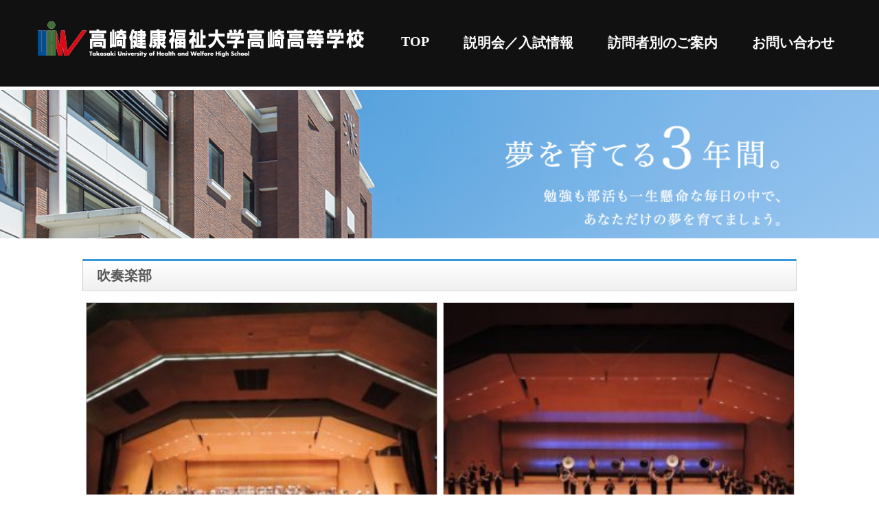

--- FILE ---
content_type: text/html; charset=UTF-8
request_url: https://stg-takasaki-hs.lolipopmc.jp/school_information/windmusic/
body_size: 6939
content:
<!DOCTYPE html>
<html>
<head>
<meta charset="UTF-8">
<title>吹奏楽部 | 高崎健康福祉大学高崎高等学校</title>
<meta name="description" content="高崎健康福祉大学高崎高等学校" />
<meta name="viewport" content="width=device-width,initial-scale=1">
<link rel="stylesheet" type="text/css" href="https://stg-takasaki-hs.lolipopmc.jp/wp-content/themes/wp-theme/style.css">
<style type="text/css"></style>
<meta name='robots' content='noindex, nofollow' />
	<style>img:is([sizes="auto" i], [sizes^="auto," i]) { contain-intrinsic-size: 3000px 1500px }</style>
	<script type="text/javascript">
/* <![CDATA[ */
window._wpemojiSettings = {"baseUrl":"https:\/\/s.w.org\/images\/core\/emoji\/16.0.1\/72x72\/","ext":".png","svgUrl":"https:\/\/s.w.org\/images\/core\/emoji\/16.0.1\/svg\/","svgExt":".svg","source":{"concatemoji":"https:\/\/stg-takasaki-hs.lolipopmc.jp\/wp-includes\/js\/wp-emoji-release.min.js?ver=6.8.3"}};
/*! This file is auto-generated */
!function(s,n){var o,i,e;function c(e){try{var t={supportTests:e,timestamp:(new Date).valueOf()};sessionStorage.setItem(o,JSON.stringify(t))}catch(e){}}function p(e,t,n){e.clearRect(0,0,e.canvas.width,e.canvas.height),e.fillText(t,0,0);var t=new Uint32Array(e.getImageData(0,0,e.canvas.width,e.canvas.height).data),a=(e.clearRect(0,0,e.canvas.width,e.canvas.height),e.fillText(n,0,0),new Uint32Array(e.getImageData(0,0,e.canvas.width,e.canvas.height).data));return t.every(function(e,t){return e===a[t]})}function u(e,t){e.clearRect(0,0,e.canvas.width,e.canvas.height),e.fillText(t,0,0);for(var n=e.getImageData(16,16,1,1),a=0;a<n.data.length;a++)if(0!==n.data[a])return!1;return!0}function f(e,t,n,a){switch(t){case"flag":return n(e,"\ud83c\udff3\ufe0f\u200d\u26a7\ufe0f","\ud83c\udff3\ufe0f\u200b\u26a7\ufe0f")?!1:!n(e,"\ud83c\udde8\ud83c\uddf6","\ud83c\udde8\u200b\ud83c\uddf6")&&!n(e,"\ud83c\udff4\udb40\udc67\udb40\udc62\udb40\udc65\udb40\udc6e\udb40\udc67\udb40\udc7f","\ud83c\udff4\u200b\udb40\udc67\u200b\udb40\udc62\u200b\udb40\udc65\u200b\udb40\udc6e\u200b\udb40\udc67\u200b\udb40\udc7f");case"emoji":return!a(e,"\ud83e\udedf")}return!1}function g(e,t,n,a){var r="undefined"!=typeof WorkerGlobalScope&&self instanceof WorkerGlobalScope?new OffscreenCanvas(300,150):s.createElement("canvas"),o=r.getContext("2d",{willReadFrequently:!0}),i=(o.textBaseline="top",o.font="600 32px Arial",{});return e.forEach(function(e){i[e]=t(o,e,n,a)}),i}function t(e){var t=s.createElement("script");t.src=e,t.defer=!0,s.head.appendChild(t)}"undefined"!=typeof Promise&&(o="wpEmojiSettingsSupports",i=["flag","emoji"],n.supports={everything:!0,everythingExceptFlag:!0},e=new Promise(function(e){s.addEventListener("DOMContentLoaded",e,{once:!0})}),new Promise(function(t){var n=function(){try{var e=JSON.parse(sessionStorage.getItem(o));if("object"==typeof e&&"number"==typeof e.timestamp&&(new Date).valueOf()<e.timestamp+604800&&"object"==typeof e.supportTests)return e.supportTests}catch(e){}return null}();if(!n){if("undefined"!=typeof Worker&&"undefined"!=typeof OffscreenCanvas&&"undefined"!=typeof URL&&URL.createObjectURL&&"undefined"!=typeof Blob)try{var e="postMessage("+g.toString()+"("+[JSON.stringify(i),f.toString(),p.toString(),u.toString()].join(",")+"));",a=new Blob([e],{type:"text/javascript"}),r=new Worker(URL.createObjectURL(a),{name:"wpTestEmojiSupports"});return void(r.onmessage=function(e){c(n=e.data),r.terminate(),t(n)})}catch(e){}c(n=g(i,f,p,u))}t(n)}).then(function(e){for(var t in e)n.supports[t]=e[t],n.supports.everything=n.supports.everything&&n.supports[t],"flag"!==t&&(n.supports.everythingExceptFlag=n.supports.everythingExceptFlag&&n.supports[t]);n.supports.everythingExceptFlag=n.supports.everythingExceptFlag&&!n.supports.flag,n.DOMReady=!1,n.readyCallback=function(){n.DOMReady=!0}}).then(function(){return e}).then(function(){var e;n.supports.everything||(n.readyCallback(),(e=n.source||{}).concatemoji?t(e.concatemoji):e.wpemoji&&e.twemoji&&(t(e.twemoji),t(e.wpemoji)))}))}((window,document),window._wpemojiSettings);
/* ]]> */
</script>
<style id='wp-emoji-styles-inline-css' type='text/css'>

	img.wp-smiley, img.emoji {
		display: inline !important;
		border: none !important;
		box-shadow: none !important;
		height: 1em !important;
		width: 1em !important;
		margin: 0 0.07em !important;
		vertical-align: -0.1em !important;
		background: none !important;
		padding: 0 !important;
	}
</style>
<link rel='stylesheet' id='wp-block-library-css' href='https://stg-takasaki-hs.lolipopmc.jp/wp-includes/css/dist/block-library/style.min.css?ver=6.8.3' type='text/css' media='all' />
<style id='classic-theme-styles-inline-css' type='text/css'>
/*! This file is auto-generated */
.wp-block-button__link{color:#fff;background-color:#32373c;border-radius:9999px;box-shadow:none;text-decoration:none;padding:calc(.667em + 2px) calc(1.333em + 2px);font-size:1.125em}.wp-block-file__button{background:#32373c;color:#fff;text-decoration:none}
</style>
<style id='global-styles-inline-css' type='text/css'>
:root{--wp--preset--aspect-ratio--square: 1;--wp--preset--aspect-ratio--4-3: 4/3;--wp--preset--aspect-ratio--3-4: 3/4;--wp--preset--aspect-ratio--3-2: 3/2;--wp--preset--aspect-ratio--2-3: 2/3;--wp--preset--aspect-ratio--16-9: 16/9;--wp--preset--aspect-ratio--9-16: 9/16;--wp--preset--color--black: #000000;--wp--preset--color--cyan-bluish-gray: #abb8c3;--wp--preset--color--white: #ffffff;--wp--preset--color--pale-pink: #f78da7;--wp--preset--color--vivid-red: #cf2e2e;--wp--preset--color--luminous-vivid-orange: #ff6900;--wp--preset--color--luminous-vivid-amber: #fcb900;--wp--preset--color--light-green-cyan: #7bdcb5;--wp--preset--color--vivid-green-cyan: #00d084;--wp--preset--color--pale-cyan-blue: #8ed1fc;--wp--preset--color--vivid-cyan-blue: #0693e3;--wp--preset--color--vivid-purple: #9b51e0;--wp--preset--gradient--vivid-cyan-blue-to-vivid-purple: linear-gradient(135deg,rgba(6,147,227,1) 0%,rgb(155,81,224) 100%);--wp--preset--gradient--light-green-cyan-to-vivid-green-cyan: linear-gradient(135deg,rgb(122,220,180) 0%,rgb(0,208,130) 100%);--wp--preset--gradient--luminous-vivid-amber-to-luminous-vivid-orange: linear-gradient(135deg,rgba(252,185,0,1) 0%,rgba(255,105,0,1) 100%);--wp--preset--gradient--luminous-vivid-orange-to-vivid-red: linear-gradient(135deg,rgba(255,105,0,1) 0%,rgb(207,46,46) 100%);--wp--preset--gradient--very-light-gray-to-cyan-bluish-gray: linear-gradient(135deg,rgb(238,238,238) 0%,rgb(169,184,195) 100%);--wp--preset--gradient--cool-to-warm-spectrum: linear-gradient(135deg,rgb(74,234,220) 0%,rgb(151,120,209) 20%,rgb(207,42,186) 40%,rgb(238,44,130) 60%,rgb(251,105,98) 80%,rgb(254,248,76) 100%);--wp--preset--gradient--blush-light-purple: linear-gradient(135deg,rgb(255,206,236) 0%,rgb(152,150,240) 100%);--wp--preset--gradient--blush-bordeaux: linear-gradient(135deg,rgb(254,205,165) 0%,rgb(254,45,45) 50%,rgb(107,0,62) 100%);--wp--preset--gradient--luminous-dusk: linear-gradient(135deg,rgb(255,203,112) 0%,rgb(199,81,192) 50%,rgb(65,88,208) 100%);--wp--preset--gradient--pale-ocean: linear-gradient(135deg,rgb(255,245,203) 0%,rgb(182,227,212) 50%,rgb(51,167,181) 100%);--wp--preset--gradient--electric-grass: linear-gradient(135deg,rgb(202,248,128) 0%,rgb(113,206,126) 100%);--wp--preset--gradient--midnight: linear-gradient(135deg,rgb(2,3,129) 0%,rgb(40,116,252) 100%);--wp--preset--font-size--small: 13px;--wp--preset--font-size--medium: 20px;--wp--preset--font-size--large: 36px;--wp--preset--font-size--x-large: 42px;--wp--preset--spacing--20: 0.44rem;--wp--preset--spacing--30: 0.67rem;--wp--preset--spacing--40: 1rem;--wp--preset--spacing--50: 1.5rem;--wp--preset--spacing--60: 2.25rem;--wp--preset--spacing--70: 3.38rem;--wp--preset--spacing--80: 5.06rem;--wp--preset--shadow--natural: 6px 6px 9px rgba(0, 0, 0, 0.2);--wp--preset--shadow--deep: 12px 12px 50px rgba(0, 0, 0, 0.4);--wp--preset--shadow--sharp: 6px 6px 0px rgba(0, 0, 0, 0.2);--wp--preset--shadow--outlined: 6px 6px 0px -3px rgba(255, 255, 255, 1), 6px 6px rgba(0, 0, 0, 1);--wp--preset--shadow--crisp: 6px 6px 0px rgba(0, 0, 0, 1);}:where(.is-layout-flex){gap: 0.5em;}:where(.is-layout-grid){gap: 0.5em;}body .is-layout-flex{display: flex;}.is-layout-flex{flex-wrap: wrap;align-items: center;}.is-layout-flex > :is(*, div){margin: 0;}body .is-layout-grid{display: grid;}.is-layout-grid > :is(*, div){margin: 0;}:where(.wp-block-columns.is-layout-flex){gap: 2em;}:where(.wp-block-columns.is-layout-grid){gap: 2em;}:where(.wp-block-post-template.is-layout-flex){gap: 1.25em;}:where(.wp-block-post-template.is-layout-grid){gap: 1.25em;}.has-black-color{color: var(--wp--preset--color--black) !important;}.has-cyan-bluish-gray-color{color: var(--wp--preset--color--cyan-bluish-gray) !important;}.has-white-color{color: var(--wp--preset--color--white) !important;}.has-pale-pink-color{color: var(--wp--preset--color--pale-pink) !important;}.has-vivid-red-color{color: var(--wp--preset--color--vivid-red) !important;}.has-luminous-vivid-orange-color{color: var(--wp--preset--color--luminous-vivid-orange) !important;}.has-luminous-vivid-amber-color{color: var(--wp--preset--color--luminous-vivid-amber) !important;}.has-light-green-cyan-color{color: var(--wp--preset--color--light-green-cyan) !important;}.has-vivid-green-cyan-color{color: var(--wp--preset--color--vivid-green-cyan) !important;}.has-pale-cyan-blue-color{color: var(--wp--preset--color--pale-cyan-blue) !important;}.has-vivid-cyan-blue-color{color: var(--wp--preset--color--vivid-cyan-blue) !important;}.has-vivid-purple-color{color: var(--wp--preset--color--vivid-purple) !important;}.has-black-background-color{background-color: var(--wp--preset--color--black) !important;}.has-cyan-bluish-gray-background-color{background-color: var(--wp--preset--color--cyan-bluish-gray) !important;}.has-white-background-color{background-color: var(--wp--preset--color--white) !important;}.has-pale-pink-background-color{background-color: var(--wp--preset--color--pale-pink) !important;}.has-vivid-red-background-color{background-color: var(--wp--preset--color--vivid-red) !important;}.has-luminous-vivid-orange-background-color{background-color: var(--wp--preset--color--luminous-vivid-orange) !important;}.has-luminous-vivid-amber-background-color{background-color: var(--wp--preset--color--luminous-vivid-amber) !important;}.has-light-green-cyan-background-color{background-color: var(--wp--preset--color--light-green-cyan) !important;}.has-vivid-green-cyan-background-color{background-color: var(--wp--preset--color--vivid-green-cyan) !important;}.has-pale-cyan-blue-background-color{background-color: var(--wp--preset--color--pale-cyan-blue) !important;}.has-vivid-cyan-blue-background-color{background-color: var(--wp--preset--color--vivid-cyan-blue) !important;}.has-vivid-purple-background-color{background-color: var(--wp--preset--color--vivid-purple) !important;}.has-black-border-color{border-color: var(--wp--preset--color--black) !important;}.has-cyan-bluish-gray-border-color{border-color: var(--wp--preset--color--cyan-bluish-gray) !important;}.has-white-border-color{border-color: var(--wp--preset--color--white) !important;}.has-pale-pink-border-color{border-color: var(--wp--preset--color--pale-pink) !important;}.has-vivid-red-border-color{border-color: var(--wp--preset--color--vivid-red) !important;}.has-luminous-vivid-orange-border-color{border-color: var(--wp--preset--color--luminous-vivid-orange) !important;}.has-luminous-vivid-amber-border-color{border-color: var(--wp--preset--color--luminous-vivid-amber) !important;}.has-light-green-cyan-border-color{border-color: var(--wp--preset--color--light-green-cyan) !important;}.has-vivid-green-cyan-border-color{border-color: var(--wp--preset--color--vivid-green-cyan) !important;}.has-pale-cyan-blue-border-color{border-color: var(--wp--preset--color--pale-cyan-blue) !important;}.has-vivid-cyan-blue-border-color{border-color: var(--wp--preset--color--vivid-cyan-blue) !important;}.has-vivid-purple-border-color{border-color: var(--wp--preset--color--vivid-purple) !important;}.has-vivid-cyan-blue-to-vivid-purple-gradient-background{background: var(--wp--preset--gradient--vivid-cyan-blue-to-vivid-purple) !important;}.has-light-green-cyan-to-vivid-green-cyan-gradient-background{background: var(--wp--preset--gradient--light-green-cyan-to-vivid-green-cyan) !important;}.has-luminous-vivid-amber-to-luminous-vivid-orange-gradient-background{background: var(--wp--preset--gradient--luminous-vivid-amber-to-luminous-vivid-orange) !important;}.has-luminous-vivid-orange-to-vivid-red-gradient-background{background: var(--wp--preset--gradient--luminous-vivid-orange-to-vivid-red) !important;}.has-very-light-gray-to-cyan-bluish-gray-gradient-background{background: var(--wp--preset--gradient--very-light-gray-to-cyan-bluish-gray) !important;}.has-cool-to-warm-spectrum-gradient-background{background: var(--wp--preset--gradient--cool-to-warm-spectrum) !important;}.has-blush-light-purple-gradient-background{background: var(--wp--preset--gradient--blush-light-purple) !important;}.has-blush-bordeaux-gradient-background{background: var(--wp--preset--gradient--blush-bordeaux) !important;}.has-luminous-dusk-gradient-background{background: var(--wp--preset--gradient--luminous-dusk) !important;}.has-pale-ocean-gradient-background{background: var(--wp--preset--gradient--pale-ocean) !important;}.has-electric-grass-gradient-background{background: var(--wp--preset--gradient--electric-grass) !important;}.has-midnight-gradient-background{background: var(--wp--preset--gradient--midnight) !important;}.has-small-font-size{font-size: var(--wp--preset--font-size--small) !important;}.has-medium-font-size{font-size: var(--wp--preset--font-size--medium) !important;}.has-large-font-size{font-size: var(--wp--preset--font-size--large) !important;}.has-x-large-font-size{font-size: var(--wp--preset--font-size--x-large) !important;}
:where(.wp-block-post-template.is-layout-flex){gap: 1.25em;}:where(.wp-block-post-template.is-layout-grid){gap: 1.25em;}
:where(.wp-block-columns.is-layout-flex){gap: 2em;}:where(.wp-block-columns.is-layout-grid){gap: 2em;}
:root :where(.wp-block-pullquote){font-size: 1.5em;line-height: 1.6;}
</style>
<link rel="https://api.w.org/" href="https://stg-takasaki-hs.lolipopmc.jp/wp-json/" /><link rel="alternate" title="JSON" type="application/json" href="https://stg-takasaki-hs.lolipopmc.jp/wp-json/wp/v2/school_information/10592" /><link rel="EditURI" type="application/rsd+xml" title="RSD" href="https://stg-takasaki-hs.lolipopmc.jp/xmlrpc.php?rsd" />
<meta name="generator" content="WordPress 6.8.3" />
<link rel="canonical" href="https://stg-takasaki-hs.lolipopmc.jp/school_information/windmusic/" />
<link rel='shortlink' href='https://stg-takasaki-hs.lolipopmc.jp/?p=10592' />
<link rel="alternate" title="oEmbed (JSON)" type="application/json+oembed" href="https://stg-takasaki-hs.lolipopmc.jp/wp-json/oembed/1.0/embed?url=https%3A%2F%2Fstg-takasaki-hs.lolipopmc.jp%2Fschool_information%2Fwindmusic%2F" />
<link rel="alternate" title="oEmbed (XML)" type="text/xml+oembed" href="https://stg-takasaki-hs.lolipopmc.jp/wp-json/oembed/1.0/embed?url=https%3A%2F%2Fstg-takasaki-hs.lolipopmc.jp%2Fschool_information%2Fwindmusic%2F&#038;format=xml" />

<script src="https://ajax.googleapis.com/ajax/libs/jquery/1.9.1/jquery.min.js"></script>
<script src="https://stg-takasaki-hs.lolipopmc.jp/wp-content/themes/wp-theme/assets/scripts/tab.js" type="text/javascript" language="javascript"></script>
<script src="https://stg-takasaki-hs.lolipopmc.jp/wp-content/themes/wp-theme/assets/scripts/anime.js" type="text/javascript" language="javascript"></script>
<!-- Google Tag Manager -->
<script>(function(w,d,s,l,i){w[l]=w[l]||[];w[l].push({'gtm.start':
new Date().getTime(),event:'gtm.js'});var f=d.getElementsByTagName(s)[0],
j=d.createElement(s),dl=l!='dataLayer'?'&l='+l:'';j.async=true;j.src=
'https://www.googletagmanager.com/gtm.js?id='+i+dl;f.parentNode.insertBefore(j,f);
})(window,document,'script','dataLayer','GTM-WQV7D8B');</script>
<!-- End Google Tag Manager -->
<meta name="google-site-verification" content="tpilGuy46xTA1CDaV3hgHw9rR4GrRgcVprdJpO_Hrag" />
</head>
<body class="club">
<header>
<!-- Google Tag Manager (noscript) -->
<noscript><iframe src="https://www.googletagmanager.com/ns.html?id=GTM-WQV7D8B"
height="0" width="0" style="display:none;visibility:hidden"></iframe></noscript>
<!-- End Google Tag Manager (noscript) -->
  <nav class="sp">
    <div class="header-logo-menu">
      <div id="nav-drawer">
        <input id="nav-input" type="checkbox" class="nav-unshown">
        <label id="nav-open" for="nav-input"><span></span></label>
        <label class="nav-unshown" id="nav-close" for="nav-input"></label>
        <div id="nav-content">
          <ul class="cp_list">
            <li><a href="https://stg-takasaki-hs.lolipopmc.jp/">TOP</a></li>
            <li><a href="https://stg-takasaki-hs.lolipopmc.jp/#event">説明会／入試情報</a></li>
            <li>
              <a href="https://stg-takasaki-hs.lolipopmc.jp/visitors-list">訪問者別のご案内</a>
              <ul>
                <li><a href="https://stg-takasaki-hs.lolipopmc.jp/visitors-list#current">在校生と保護者さまへ</a></li>
                <li><a href="https://stg-takasaki-hs.lolipopmc.jp/visitors-list#nyugaku_yotei">入学予定者の皆さまへ</a></li>
                <li><a href="https://stg-takasaki-hs.lolipopmc.jp/visitors-list#examinee">受験生の皆さまへ</a></li>
                <li><a href="https://stg-takasaki-hs.lolipopmc.jp/visitors-list#graduate">卒業生の皆さまへ</a></li>
                <li><a href="https://stg-takasaki-hs.lolipopmc.jp/visitors-list#js_teacher">中学校の先生へ</a></li>
                <li><a href="https://stg-takasaki-hs.lolipopmc.jp/visitors-list#cs_teacher">塾の先生へ</a></li>
                <li><a href="https://stg-takasaki-hs.lolipopmc.jp/visitors-list#aspiring_teacher">本校の教員志望の方へ</a></li>
                <li><a href="https://stg-takasaki-hs.lolipopmc.jp/visitors-list#area">地域の皆さまへ</a></li>
              </ul>
            </li>
            <li>
              <a href="https://stg-takasaki-hs.lolipopmc.jp/contact">お問い合わせ</a>
              <ul>
                <li class="nav-child"><a href="https://stg-takasaki-hs.lolipopmc.jp/contact-test">入試関係</a></li>
                <li class="nav-child"><a href="https://stg-takasaki-hs.lolipopmc.jp/contact">学校全般</a></li>
              </ul>
            </li>
          </ul>
        </div>
      </div>
    <div class="logo-area"><a class="nav_logo" href="https://stg-takasaki-hs.lolipopmc.jp/#"><img src="https://stg-takasaki-hs.lolipopmc.jp/wp-content/themes/wp-theme/assets/images/title.png"></a></div>
   </div>
  </nav>

  <nav class="pc">
    <ul class="main-nav">
      <li><a class="nav_logo" href="https://stg-takasaki-hs.lolipopmc.jp/#"><h1><img src="https://stg-takasaki-hs.lolipopmc.jp/wp-content/themes/wp-theme/assets/images/title.png"></h1></a></li>
      <li><a href="https://stg-takasaki-hs.lolipopmc.jp/">TOP</a></li>
      <li><a href="https://stg-takasaki-hs.lolipopmc.jp/#event">説明会／入試情報</a></li>
      <li>
        <a href="https://stg-takasaki-hs.lolipopmc.jp/visitors-list">訪問者別のご案内</a>
        <ul>
          <li><a href="https://stg-takasaki-hs.lolipopmc.jp/visitors-list#current">在校生と保護者さまへ</a></li>
                    <li><a href="https://stg-takasaki-hs.lolipopmc.jp/visitors-list#nyugaku_yotei">入学予定者の皆さまへ</a></li>
          <li><a href="https://stg-takasaki-hs.lolipopmc.jp/visitors-list#examinee">受験生の皆さまへ</a></li>
          <li><a href="https://stg-takasaki-hs.lolipopmc.jp/visitors-list#graduate">卒業生の皆さまへ</a></li>
          <li><a href="https://stg-takasaki-hs.lolipopmc.jp/visitors-list#js_teacher">中学校の先生へ</a></li>
          <li><a href="https://stg-takasaki-hs.lolipopmc.jp/visitors-list#cs_teacher">塾の先生へ</a></li>
          <li><a href="https://stg-takasaki-hs.lolipopmc.jp/visitors-list#aspiring_teacher">本校の教員志望の方へ</a></li>
          <li><a href="https://stg-takasaki-hs.lolipopmc.jp/visitors-list#area">地域の皆さまへ</a></li>
        </ul>
      </li>
      <li>
        <a href="https://stg-takasaki-hs.lolipopmc.jp/contact">お問い合わせ</a>
        <ul>
          <li><a href="https://stg-takasaki-hs.lolipopmc.jp/contact-test">入試関係</a></li>
          <li><a href="https://stg-takasaki-hs.lolipopmc.jp/contact">学校全般</a></li>
        </ul>
      </li>
    </ul>
  </nav>
</header>
  <div class="contents">
    <div class="sp_top-icon sp">
      <!--<ul>
        <li><a href="#"><img src="https://stg-takasaki-hs.lolipopmc.jp/wp-content/themes/wp-theme/assets/img/sp_top-icon1.png"></a></li>
        <li><a href="#"><img src="https://stg-takasaki-hs.lolipopmc.jp/wp-content/themes/wp-theme/assets/img/sp_top-icon2.png"></a></li>
      </ul>-->
      <!--<ul>
        <li><a href="#"><img src="https://stg-takasaki-hs.lolipopmc.jp/wp-content/themes/wp-theme/assets/img/sp_top-icon1.png"></a></li>
        <li><a href="#"><img src="https://stg-takasaki-hs.lolipopmc.jp/wp-content/themes/wp-theme/assets/img/sp_top-icon2.png"></a></li>
      </ul>-->
      <div class="sp_main-img"><img src="https://stg-takasaki-hs.lolipopmc.jp/wp-content/themes/wp-theme/assets/images/main_pc2.png"></div>
    </div>
    <div class="main-img2 pc"></div>
    <div class="content w1040">
    <div class="news_page_box">
    	<h1>吹奏楽部</h1>
        <div>
                    <article id="post-10592" class="article">
            <section class="article__ttl">
              <p></p>
            </section>
            <section class="article__body">
          <ul class="club-img">
<li>
<img fetchpriority="high" decoding="async" class="alignnone size-medium wp-image-10995" src="http://stg-takasaki-hs.lolipop.io/wp-content/uploads/2020/09/DSCN2579-300x200.jpg" alt="" width="300" height="200" srcset="https://stg-takasaki-hs.lolipopmc.jp/wp-content/uploads/2020/09/DSCN2579-300x200.jpg 300w, https://stg-takasaki-hs.lolipopmc.jp/wp-content/uploads/2020/09/DSCN2579-1024x683.jpg 1024w, https://stg-takasaki-hs.lolipopmc.jp/wp-content/uploads/2020/09/DSCN2579-768x512.jpg 768w, https://stg-takasaki-hs.lolipopmc.jp/wp-content/uploads/2020/09/DSCN2579-1536x1024.jpg 1536w, https://stg-takasaki-hs.lolipopmc.jp/wp-content/uploads/2020/09/DSCN2579-2048x1365.jpg 2048w" sizes="(max-width: 300px) 100vw, 300px" /></li>
<li><img decoding="async" class="alignnone size-medium wp-image-10993" src="http://stg-takasaki-hs.lolipop.io/wp-content/uploads/2020/09/DSCN2676-300x200.jpg" alt="" width="300" height="200" srcset="https://stg-takasaki-hs.lolipopmc.jp/wp-content/uploads/2020/09/DSCN2676-300x200.jpg 300w, https://stg-takasaki-hs.lolipopmc.jp/wp-content/uploads/2020/09/DSCN2676-1024x683.jpg 1024w, https://stg-takasaki-hs.lolipopmc.jp/wp-content/uploads/2020/09/DSCN2676-768x512.jpg 768w, https://stg-takasaki-hs.lolipopmc.jp/wp-content/uploads/2020/09/DSCN2676-1536x1024.jpg 1536w, https://stg-takasaki-hs.lolipopmc.jp/wp-content/uploads/2020/09/DSCN2676-2048x1366.jpg 2048w" sizes="(max-width: 300px) 100vw, 300px" />
</li>
</ul>
<table class="table1">
<tbody>
<tr>
<th>活動日</th>
<td>年間７０日休み有り</td>
</tr>
<tr>
<th>活動場所</th>
<td>音楽室</td>
</tr>
</tbody>
</table>
<h2>昨年度実績</h2>
<table class="table2">
<tbody>
<tr>
<th>コンクール・コンテスト名</th>
<th>実績結果</th>
</tr>
<tr>
<td>第61回群馬県吹奏楽コンクール高等学校</td>
<td>銀賞</td>
</tr>
<tr>
<td>第11回群馬県西部地区ソロコンテスト</td>
<td>金賞 3名</td>
</tr>
<tr>
<td>第23回群馬県ソロコンテスト</td>
<td>金賞 1名、銀賞1名、銅賞1名</td>
</tr>
<tr>
<td>群馬県高等学校総合文化祭参加</td>
<td>最優秀賞　高知総文祭代表</td>
</tr>
<tr>
<td>第11回西部地区アンサンブルコンテスト</td>
<td>金賞2（代表2）、銀賞2、銅賞1</td>
</tr>
<tr>
<td>第43回群馬県アンサンブルコンテスト</td>
<td>銀賞1、銅賞1</td>
</tr>
<tr>
<td>第26定期演奏会</td>
<td>（入場者数1700人）</td>
</tr>
</tbody>
</table>
<h2>主な活動</h2>
<p>&nbsp;</p>
<table class="table2">
<tbody>
<tr>
<td>第27回定期演奏会（群馬音楽センター・入場者700名）</td>
</tr>
<tr>
<td>吹奏楽連盟各大会（2020年は中止）</td>
</tr>
<tr>
<td>依頼演奏</td>
</tr>
<tr>
<td>学校行事演奏</td>
</tr>
</tbody>
<tbody>
<tr>
<td>原研・花と緑の見学会（2020年は中止）</td>
</tr>
<tr>
<td>全国高等学校総合文化祭WEB出演（2020年・高知）</td>
</tr>
<tr>
<td>高崎市民吹奏楽祭（2020年は中止）</td>
</tr>
<tr>
<td>高文連演奏会（2020年は中止）</td>
</tr>
<tr>
<td>高崎市新人演奏会・個人コンテスト（2020年は中止）</td>
</tr>
<tr>
<td>東京芸術大学２名合格（チューバ、邦楽囃子）</td>
</tr>
<tr>
<td>卒業生の鈴木優（ホルン）さんが東京交響楽団から東京都交響楽団に移籍されました</td>
</tr>
<tr>
<td><a href="http://stg-takasaki-hs.lolipop.io/wp-content/uploads/2020/09/鈴木優さんインタビュー.pdf">鈴木優インタビュー</a></td>
</tr>
</tbody>
</table>
          <p></p>
            </section>
          </article>
                  </div>
      </div>
    </div>
  </div>

<footer>
  <div class="footer">
	<div class="footer_left">
	  	<div class="tel">
	  		<div>
          <p class="footer_left_1">高崎健康福祉大学高崎高等学校</p>
	  			<p class="footer_left_2">〒370-0033 群馬県高崎市中大類町531</p>
	  			<p class="footer_left_3">電話: 027-352-3460(代)</p>
          <p class="footer_left_3">ファックス: 027-353-0855</p>
	  		</div>
    </div>
  </div>
  <div class="footer_right">
  	<div class="content footer_btn">
      <a href="https://www.takasaki-u.ac.jp/" target="_blank"><div>高崎健康福祉大学・大学院</div></a>
      <a href="https://takasaki-u-kinder.com/" target="_blank"><div>高崎健康福祉大学附属幼稚園</div></a>
    </div>
    <div class="privacy_footer"><a href="https://stg-takasaki-hs.lolipopmc.jp/privacy-policy">プライバシーポリシー</a></div>
    <div class="copyright">
      copyright(c) 2020 Takasaki University of Health and Welfare High School. All rights reserved.
    </div>
    </div>
  </div>
</footer>
<script type="speculationrules">
{"prefetch":[{"source":"document","where":{"and":[{"href_matches":"\/*"},{"not":{"href_matches":["\/wp-*.php","\/wp-admin\/*","\/wp-content\/uploads\/*","\/wp-content\/*","\/wp-content\/plugins\/*","\/wp-content\/themes\/wp-theme\/*","\/*\\?(.+)"]}},{"not":{"selector_matches":"a[rel~=\"nofollow\"]"}},{"not":{"selector_matches":".no-prefetch, .no-prefetch a"}}]},"eagerness":"conservative"}]}
</script>
</body>

</html>


--- FILE ---
content_type: application/javascript
request_url: https://stg-takasaki-hs.lolipopmc.jp/wp-content/themes/wp-theme/assets/scripts/tab.js
body_size: 890
content:
window.onload = function() {
	tab();
};

var tab = function(id) {
	var lis = document.getElementById('tabs').getElementsByTagName('li');
	for (var i = 0, len = lis.length; i < len; i++) {
		if (id) {
			var n   = lis[i].getAttribute('rel');
			var box = document.getElementById(n);
			if (n === id) {
				box.style.display    = 'block';
				box.style.visibility = 'visible';
				if (lis[i].className !== '') {
					var classNames = lis[i].className.split(' ');
					classNames.push('open');
					lis[i].className = classNames.join(' ');
				} else {
					lis[i].className = 'open';
				}
			} else {
				box.style.display    = 'none';
				box.style.visibility = 'hidden';
				if (lis[i].className !== '') {
					var classNames = lis[i].className.split(' ');
					for(var ii = 0, len2 = classNames.length; ii < len2; ii++) {
						if (classNames[ii] == 'open') {
							classNames.splice(i, 1);
						}
					}
					lis[i].className = classNames.join(' ');
				} else {
					lis[i].className = '';
				}
				lis[i].className     = lis[i].className.replace('open', '');
			}
		} else {
			lis[i].onclick = function() {
				tab(this.getAttribute('rel'));
			};
		}
	}
	if (!id) {
		// tab('デフォルトで表示させるタブ');
		tab('box1');
	}
};


//INFORMATIONタブ
$(function() {
	//クリックしたときのファンクションをまとめて指定
	$('.tabinfo li').click(function() {

		//.index()を使いクリックされたタブが何番目かを調べ、
		//indexという変数に代入します。
		var index = $('.tabinfo li').index(this);

		//コンテンツを一度すべて非表示にし、
		$('.info-contents div').css('display','none');

		//クリックされたタブと同じ順番のコンテンツを表示します。
		$('.info-contents div').eq(index).css('display','block');

		//一度タブについているクラスselectを消し、
		$('.tabinfo li').removeClass('select');

		//クリックされたタブのみにクラスselectをつけます。
		$(this).addClass('select')
	});
});
